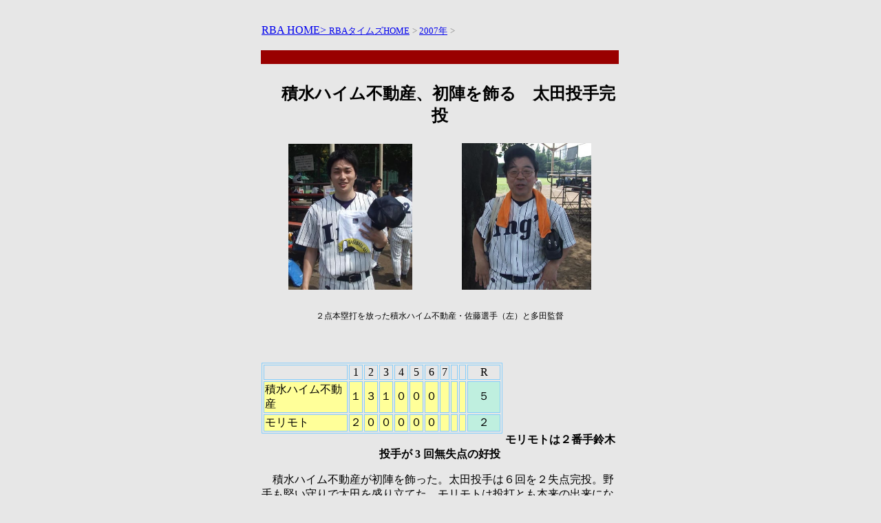

--- FILE ---
content_type: text/html
request_url: https://www.dai3.co.jp/_old_hp/rbayakyu/19th/yakyu/y_news44.htm
body_size: 2235
content:
<!DOCTYPE HTML PUBLIC "-//W3C//DTD HTML 4.01 Transitional//EN"
"http://www.w3.org/TR/html4/loose.dtd">
<html>
<head>
<meta http-equiv="Content-Type" content="text/html; charset=shift_jis">
<title>初陣・積水ハイム不動産が白星スタート</title>
<meta name="keywords" content="伊藤忠ハウジング,野球,水曜ブロック,不動産最新情報">
<script language="JavaScript" type="text/JavaScript">
<!--
function MM_reloadPage(init) {  //reloads the window if Nav4 resized
  if (init==true) with (navigator) {if ((appName=="Netscape")&&(parseInt(appVersion)==4)) {
    document.MM_pgW=innerWidth; document.MM_pgH=innerHeight; onresize=MM_reloadPage; }}
  else if (innerWidth!=document.MM_pgW || innerHeight!=document.MM_pgH) location.reload();
}
MM_reloadPage(true);
//-->
</script>
<style type="text/css">
<!--
body {
	background-color: #E7E7E7;
}
.style30 {font-size: 12px}
.style42 {	font-size: 24px;
	font-weight: bold;
}
.style44 {font-size: 16px}
-->
</style>
</head>
<a name="#pagebody">
<body>
<table width="526" border="0" align="center"> 
<tr>
  <td width="520" colspan="2" valign="top"><p><a href="../../index.htm">RBA HOME>
<span style="text-decoration:none;"><a href="../../rbatimestop.htm"><font size="2">RBAタイムズHOME</font></span></a>
	        <font color="#808080" size="2"> > </font>
<a href="../timesweb07-1.htm"><span style="text-decoration:none;"><font size="2">2007年</font></span></a>
            <font color="#808080" size="2"> ></font></p>
    </td>
  </tr> 
<tr>
   <td colspan="2" bgcolor="#990000">&nbsp;</td>
 </tr>
<p></p>
 <tr>
   <td height="43" colspan="2"><p align="center" class="style42">　<strong>積水ハイム不動産、初陣を飾る　太田投手完投</strong></p>
     <p align="center" class="style42"><img src="../imges/DSCF0436.JPG" width="180" height="212">　　　<img src="../imges/DSCF0437.JPG" width="188" height="213"></p>     
     <p align="center" class="style30">２点本塁打を放った積水ハイム不動産・佐藤選手（左）と多田監督</p>
     <p align="center" class="style30">&nbsp;</p></td>
 </tr>
 <tr>
   <td height="21" colspan="2" valign="top">
     <div align="left">
       <table width="350" border="1"  bordercolor="#87cefa" align="left">
         <tr align="center">
           <td width="200"></td>
           <td width="10">1</td>
           <td width="10">2</td>
           <td width="10">3</td>
           <td width="10">4</td>
           <td width="10">5</td>
           <td width="10">6</td>
           <td width="10">7</td>
           <td width="10"></td>
           <td width="10"></td>
           <td width="64">R</td>
         </tr>
         <tr align="center" bgcolor="#ffff99">
           <td width="200" height="18" align="left">積水ハイム不動産</td>
           <td width="10">１</td>
           <td width="10">３</td>
           <td width="10">１</td>
           <td width="10">０</td>
           <td width="10">０</td>
           <td width="10">０</td>
           <td width="10">&nbsp;</td>
           <td width="10"></td>
           <td width="10"></td>
           <td width="64" bgcolor="#bfefdf">５</td>
         </tr>
         <tr align="center" bgcolor="#ffff99">
           <td width="200" height="18" align="left">モリモト</td>
           <td width="10">２</td>
           <td width="10">０</td>
           <td width="10">０</td>
           <td width="10">０</td>
           <td width="10">０</td>
           <td width="10">０</td>
           <td width="10">&nbsp;</td>
           <td width="10"></td>
           <td width="10"></td>
           <td width="64" bgcolor="#bfefdf">２</td>
         </tr>
       </table>
       <p>&nbsp;</p>
       <p>&nbsp;</p>
       <p align="center">&nbsp;</p>
       <p align="center"><span class="style44"><strong>モリモトは２</strong><strong>番手鈴木投手が 3 </strong><strong>回無失点の好投</strong></span></p>
       <p>　積水ハイム不動産が初陣を飾った。太田投手は６回を２失点完投。野手も堅い守りで太田を盛り立てた。モリモトは投打とも本来の出来になく完敗。 </p>
       <p>　積水ハイム不動産は１回、ボークで幸運な先制点を挙げ、逆転された２回には８番・久保田の適時打ですかさず同点に。さらに１番・佐藤が２点本塁打を放ちこの回３点を挙げ逆転。３回には７番・小堀の適時打で加点して逃げ切った。 </p>
       <p>　太田投手（２５）は立ち上がりに２点本塁打を浴びたものの、２回以降は堅い守りにも助けられ完投。 </p>
       <p>　モリモトは、先発の綱田を継いだ 2 番手の鈴木が 3 回を無失点抑える好投を見せたのが収穫。モリモトの“顔”北郷は、１塁手で先発出場したが、この日は“口撃力”も不発に終った。 </p>
       <p>○多田監督　やりましたよ。太田が良く投げたし、全員よく守った </p>
       <p>○太田投手　楽しめました </p>
       <p>●六角監督　きょうはダメ </p>
       <p>●北郷選手　ぼくが先発ということは -- </p>
       <p align="center"><img src="../imges/DSCF0438.JPG" width="321" height="240"></p>
       <p align="center" class="style30">次は勝ちます！　モリモト・橋本主将（右）と北郷選手 </p>
       <p>&nbsp;</p>
     </div></td>
  </tr>
     <tr><td colspan="2"><div align="right">
       <p>（牧田司記者　6月14日）</p>
       </div>     
     <tr>
    <td colspan="2" bgcolor="#990000" class="style30">&nbsp;</td>
<tr>
  		  <td height="25" colspan="4" valign="bottom">
			<div align="right">
			<font color="#ffd700" size="2">▲</font><a href="#pagebody"><font size="2">ページトップへ戻る</font></a></div>
		  </td>
  </tr>
</table>
    
<p class="style30">&nbsp;</p>
    <p class="style30">&nbsp;</p>
    <p class="style30">&nbsp;</p></td>
    <span class="style30">
    </table> 
    </span>
</body>
</html>
